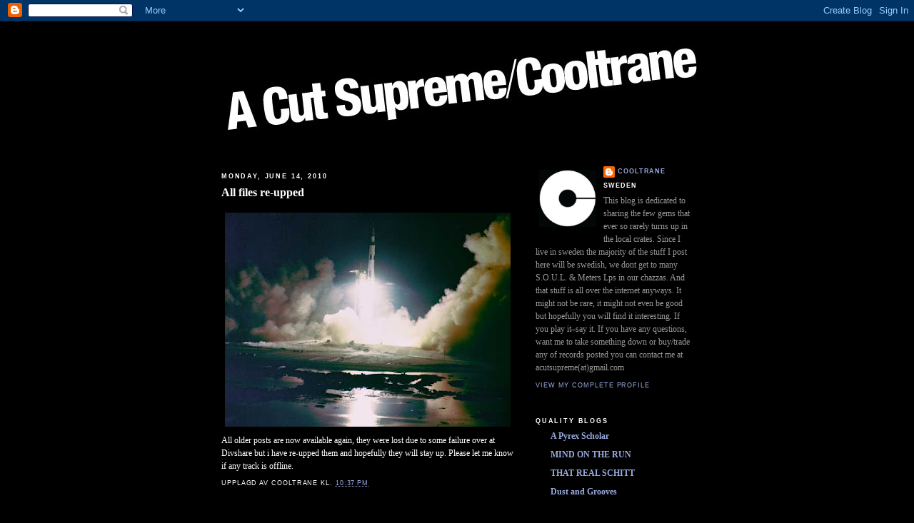

--- FILE ---
content_type: text/html; charset=UTF-8
request_url: https://acutsupreme.blogspot.com/2010/06/all-files-re-upped.html
body_size: 7683
content:
<!DOCTYPE html>
<html dir='ltr' xmlns='http://www.w3.org/1999/xhtml' xmlns:b='http://www.google.com/2005/gml/b' xmlns:data='http://www.google.com/2005/gml/data' xmlns:expr='http://www.google.com/2005/gml/expr'>
<script type='text/javascript'>
var gaJsHost = (("https:" == document.location.protocol) ? "https://ssl." : "http://www.");
document.write(unescape("%3Cscript src='" + gaJsHost + "google-analytics.com/ga.js' type='text/javascript'%3E%3C/script%3E"));
</script>
<script type='text/javascript'>
try {
var pageTracker = _gat._getTracker("UA-7250323-3");
pageTracker._trackPageview();
} catch(err) {}</script>
<head>
<link href='https://www.blogger.com/static/v1/widgets/2944754296-widget_css_bundle.css' rel='stylesheet' type='text/css'/>
<meta content='text/html; charset=UTF-8' http-equiv='Content-Type'/>
<meta content='blogger' name='generator'/>
<link href='https://acutsupreme.blogspot.com/favicon.ico' rel='icon' type='image/x-icon'/>
<link href='http://acutsupreme.blogspot.com/2010/06/all-files-re-upped.html' rel='canonical'/>
<link rel="alternate" type="application/atom+xml" title="A Cut Supreme - Atom" href="https://acutsupreme.blogspot.com/feeds/posts/default" />
<link rel="alternate" type="application/rss+xml" title="A Cut Supreme - RSS" href="https://acutsupreme.blogspot.com/feeds/posts/default?alt=rss" />
<link rel="service.post" type="application/atom+xml" title="A Cut Supreme - Atom" href="https://www.blogger.com/feeds/7720815555007731009/posts/default" />

<link rel="alternate" type="application/atom+xml" title="A Cut Supreme - Atom" href="https://acutsupreme.blogspot.com/feeds/6002782207549849084/comments/default" />
<!--Can't find substitution for tag [blog.ieCssRetrofitLinks]-->
<link href='https://blogger.googleusercontent.com/img/b/R29vZ2xl/AVvXsEiAaJZboqKH_uBQbe6jKZtNMap-fwb6GEqL9mTUUCgpKYlnlfrCOIy_xk1hMlPab0qFAilsDdJ2r0eZE4-Q3yrnrfeAmOO7dzTKaL7RMwVD8Q4R94k8_2JORasUfp3JHWCVrhE4ITSdUDE/s400/SaturnRocket.jpg' rel='image_src'/>
<meta content='http://acutsupreme.blogspot.com/2010/06/all-files-re-upped.html' property='og:url'/>
<meta content='All files re-upped' property='og:title'/>
<meta content='All older posts are now available again, they were lost due to some failure over at Divshare but i have re-upped them and hopefully they wil...' property='og:description'/>
<meta content='https://blogger.googleusercontent.com/img/b/R29vZ2xl/AVvXsEiAaJZboqKH_uBQbe6jKZtNMap-fwb6GEqL9mTUUCgpKYlnlfrCOIy_xk1hMlPab0qFAilsDdJ2r0eZE4-Q3yrnrfeAmOO7dzTKaL7RMwVD8Q4R94k8_2JORasUfp3JHWCVrhE4ITSdUDE/w1200-h630-p-k-no-nu/SaturnRocket.jpg' property='og:image'/>
<title>A Cut Supreme: All files re-upped</title>
<style id='page-skin-1' type='text/css'><!--
/*
-----------------------------------------------
Blogger Template Style
Name:     Minima Black
Date:     26 Feb 2004
Updated by: Blogger Team
----------------------------------------------- */
/* Use this with templates/template-twocol.html */
body {
background:#000000;
margin:0;
color:#ffffff;
font: x-small "Trebuchet MS", Trebuchet, Verdana, Sans-serif;
font-size/* */:/**/small;
font-size: /**/small;
text-align: center;
}
a:link {
color:#99aadd;
text-decoration:none;
}
a:visited {
color:#aa77aa;
text-decoration:none;
}
a:hover {
color:#ffffff;
text-decoration:underline;
}
a img {
border-width:0;
}
/* Header
-----------------------------------------------
*/
#header-wrapper {
width:660px;
margin:0 auto 10px;
border:1px solid #000000;
}
#header-inner {
background-position: center;
margin-left: auto;
margin-right: auto;
}
#header {
margin: 5px;
border: 1px solid #000000;
text-align: center;
color:#cccccc;
}
#header h1 {
margin:5px 5px 0;
padding:15px 20px .25em;
line-height:1.2em;
text-transform:uppercase;
letter-spacing:.2em;
font: normal bold 200% Arial, sans-serif;
}
#header a {
color:#cccccc;
text-decoration:none;
}
#header a:hover {
color:#cccccc;
}
#header .description {
margin:0 5px 5px;
padding:0 20px 15px;
max-width:700px;
text-transform:uppercase;
letter-spacing:.2em;
line-height: 1.4em;
font: normal normal 63% 'Trebuchet MS', Trebuchet, Verdana, Sans-serif;
color: #777777;
}
#header img {
margin-left: auto;
margin-right: auto;
}
/* Outer-Wrapper
----------------------------------------------- */
#outer-wrapper {
width: 660px;
margin:0 auto;
padding:10px;
text-align:left;
font: normal normal 90% Georgia, Times, serif;
}
#main-wrapper {
width: 410px;
float: left;
word-wrap: break-word; /* fix for long text breaking sidebar float in IE */
overflow: hidden;     /* fix for long non-text content breaking IE sidebar float */
}
#sidebar-wrapper {
width: 220px;
float: right;
word-wrap: break-word; /* fix for long text breaking sidebar float in IE */
overflow: hidden;     /* fix for long non-text content breaking IE sidebar float */
}
/* Headings
----------------------------------------------- */
h2 {
margin:1.5em 0 .75em;
font:normal bold 78% 'Trebuchet MS',Trebuchet,Arial,Verdana,Sans-serif;
line-height: 1.4em;
text-transform:uppercase;
letter-spacing:.2em;
color:#ffffff;
}
/* Posts
-----------------------------------------------
*/
h2.date-header {
margin:1.5em 0 .5em;
}
.post {
margin:.5em 0 1.5em;
border-bottom:1px dotted #000000;
padding-bottom:1.5em;
}
.post h3 {
margin:.25em 0 0;
padding:0 0 4px;
font-size:140%;
font-weight:normal;
line-height:1.4em;
color:#ffffff;
}
.post h3 a, .post h3 a:visited, .post h3 strong {
display:block;
text-decoration:none;
color:#ffffff;
font-weight:bold;
}
.post h3 strong, .post h3 a:hover {
color:#ffffff;
}
.post-body {
margin:0 0 .75em;
line-height:1.6em;
}
.post-body blockquote {
line-height:1.3em;
}
.post-footer {
margin: .75em 0;
color:#ffffff;
text-transform:uppercase;
letter-spacing:.1em;
font: normal normal 78% 'Trebuchet MS', Trebuchet, Arial, Verdana, Sans-serif;
line-height: 1.4em;
}
.comment-link {
margin-left:.6em;
}
.post img, table.tr-caption-container {
padding:4px;
border:1px solid #000000;
}
.tr-caption-container img {
border: none;
padding: 0;
}
.post blockquote {
margin:1em 20px;
}
.post blockquote p {
margin:.75em 0;
}
/* Comments
----------------------------------------------- */
#comments h4 {
margin:1em 0;
font-weight: bold;
line-height: 1.4em;
text-transform:uppercase;
letter-spacing:.2em;
color: #ffffff;
}
#comments-block {
margin:1em 0 1.5em;
line-height:1.6em;
}
#comments-block .comment-author {
margin:.5em 0;
}
#comments-block .comment-body {
margin:.25em 0 0;
}
#comments-block .comment-footer {
margin:-.25em 0 2em;
line-height: 1.4em;
text-transform:uppercase;
letter-spacing:.1em;
}
#comments-block .comment-body p {
margin:0 0 .75em;
}
.deleted-comment {
font-style:italic;
color:gray;
}
.feed-links {
clear: both;
line-height: 2.5em;
}
#blog-pager-newer-link {
float: left;
}
#blog-pager-older-link {
float: right;
}
#blog-pager {
text-align: center;
}
/* Sidebar Content
----------------------------------------------- */
.sidebar {
color: #999999;
line-height: 1.5em;
}
.sidebar ul {
list-style:none;
margin:0 0 0;
padding:0 0 0;
}
.sidebar li {
margin:0;
padding-top:0;
padding-right:0;
padding-bottom:.25em;
padding-left:15px;
text-indent:-15px;
line-height:1.5em;
}
.sidebar .widget, .main .widget {
border-bottom:1px dotted #000000;
margin:0 0 1.5em;
padding:0 0 1.5em;
}
.main .Blog {
border-bottom-width: 0;
}
/* Profile
----------------------------------------------- */
.profile-img {
float: left;
margin-top: 0;
margin-right: 5px;
margin-bottom: 5px;
margin-left: 0;
padding: 4px;
border: 1px solid #000000;
}
.profile-data {
margin:0;
text-transform:uppercase;
letter-spacing:.1em;
font: normal normal 78% 'Trebuchet MS', Trebuchet, Arial, Verdana, Sans-serif;
color: #ffffff;
font-weight: bold;
line-height: 1.6em;
}
.profile-datablock {
margin:.5em 0 .5em;
}
.profile-textblock {
margin: 0.5em 0;
line-height: 1.6em;
}
.profile-link {
font: normal normal 78% 'Trebuchet MS', Trebuchet, Arial, Verdana, Sans-serif;
text-transform: uppercase;
letter-spacing: .1em;
}
/* Footer
----------------------------------------------- */
#footer {
width:660px;
clear:both;
margin:0 auto;
padding-top:15px;
line-height: 1.6em;
text-transform:uppercase;
letter-spacing:.1em;
text-align: center;
}

--></style>
<link href='https://www.blogger.com/dyn-css/authorization.css?targetBlogID=7720815555007731009&amp;zx=c4ff4573-a336-46bf-b455-b655460fb674' media='none' onload='if(media!=&#39;all&#39;)media=&#39;all&#39;' rel='stylesheet'/><noscript><link href='https://www.blogger.com/dyn-css/authorization.css?targetBlogID=7720815555007731009&amp;zx=c4ff4573-a336-46bf-b455-b655460fb674' rel='stylesheet'/></noscript>
<meta name='google-adsense-platform-account' content='ca-host-pub-1556223355139109'/>
<meta name='google-adsense-platform-domain' content='blogspot.com'/>

</head>
<body>
<div class='navbar section' id='navbar'><div class='widget Navbar' data-version='1' id='Navbar1'><script type="text/javascript">
    function setAttributeOnload(object, attribute, val) {
      if(window.addEventListener) {
        window.addEventListener('load',
          function(){ object[attribute] = val; }, false);
      } else {
        window.attachEvent('onload', function(){ object[attribute] = val; });
      }
    }
  </script>
<div id="navbar-iframe-container"></div>
<script type="text/javascript" src="https://apis.google.com/js/platform.js"></script>
<script type="text/javascript">
      gapi.load("gapi.iframes:gapi.iframes.style.bubble", function() {
        if (gapi.iframes && gapi.iframes.getContext) {
          gapi.iframes.getContext().openChild({
              url: 'https://www.blogger.com/navbar/7720815555007731009?po\x3d6002782207549849084\x26origin\x3dhttps://acutsupreme.blogspot.com',
              where: document.getElementById("navbar-iframe-container"),
              id: "navbar-iframe"
          });
        }
      });
    </script><script type="text/javascript">
(function() {
var script = document.createElement('script');
script.type = 'text/javascript';
script.src = '//pagead2.googlesyndication.com/pagead/js/google_top_exp.js';
var head = document.getElementsByTagName('head')[0];
if (head) {
head.appendChild(script);
}})();
</script>
</div></div>
<div id='outer-wrapper'><div id='wrap2'>
<!-- skip links for text browsers -->
<span id='skiplinks' style='display:none;'>
<a href='#main'>skip to main </a> |
      <a href='#sidebar'>skip to sidebar</a>
</span>
<div id='header-wrapper'>
<div class='header section' id='header'><div class='widget Header' data-version='1' id='Header1'>
<div id='header-inner'>
<a href='https://acutsupreme.blogspot.com/' style='display: block'>
<img alt='A Cut Supreme' height='163px; ' id='Header1_headerimg' src='https://blogger.googleusercontent.com/img/b/R29vZ2xl/AVvXsEjFaRzpS-2GDrr0KjDLi0868sxmRm5HHZZvnDXScq7kH8C6KTONF-jufck3Ym4mJfKCYlXOmi3GNt5lhDKjAFEQ3iQMaF5XFKFIJsP0wlx6mnOPjCF5MRwYjZr2-GcNEHmqrzhSetrIYd8/s1600-r/head.jpg' style='display: block' width='660px; '/>
</a>
</div>
</div></div>
</div>
<div id='content-wrapper'>
<div id='crosscol-wrapper' style='text-align:center'>
<div class='crosscol no-items section' id='crosscol'></div>
</div>
<div id='main-wrapper'>
<div class='main section' id='main'><div class='widget Blog' data-version='1' id='Blog1'>
<div class='blog-posts hfeed'>
<!--Can't find substitution for tag [defaultAdStart]-->

        <div class="date-outer">
      
<h2 class='date-header'><span>Monday, June 14, 2010</span></h2>

        <div class="date-posts">
      
<div class='post-outer'>
<div class='post hentry uncustomized-post-template'>
<a name='6002782207549849084'></a>
<h3 class='post-title entry-title'>
<a href='https://acutsupreme.blogspot.com/2010/06/all-files-re-upped.html'>All files re-upped</a>
</h3>
<div class='post-header'>
<div class='post-header-line-1'></div>
<div style='float:right;padding:4px;'>
<a name='fb_share' rel='nofollow' share_url='https://acutsupreme.blogspot.com/2010/06/all-files-re-upped.html' type='button_count'></a>
<script src="//static.ak.fbcdn.net/connect.php/js/FB.Share" type="text/javascript"></script>
</div>
</div>
<div class='post-body entry-content'>
<a href="https://blogger.googleusercontent.com/img/b/R29vZ2xl/AVvXsEiAaJZboqKH_uBQbe6jKZtNMap-fwb6GEqL9mTUUCgpKYlnlfrCOIy_xk1hMlPab0qFAilsDdJ2r0eZE4-Q3yrnrfeAmOO7dzTKaL7RMwVD8Q4R94k8_2JORasUfp3JHWCVrhE4ITSdUDE/s1600/SaturnRocket.jpg" onblur="try {parent.deselectBloggerImageGracefully();} catch(e) {}"><img alt="" border="0" id="BLOGGER_PHOTO_ID_5482732264334678690" src="https://blogger.googleusercontent.com/img/b/R29vZ2xl/AVvXsEiAaJZboqKH_uBQbe6jKZtNMap-fwb6GEqL9mTUUCgpKYlnlfrCOIy_xk1hMlPab0qFAilsDdJ2r0eZE4-Q3yrnrfeAmOO7dzTKaL7RMwVD8Q4R94k8_2JORasUfp3JHWCVrhE4ITSdUDE/s400/SaturnRocket.jpg" style="cursor:pointer; cursor:hand;width: 400px; height: 300px;" /></a><br />All older posts are now available again, they were lost due to some failure over at Divshare but i have re-upped them and hopefully they will stay up. Please let me know if any track is offline.
<div style='clear: both;'></div>
</div>
<div class='post-footer'>
<div class='post-footer-line post-footer-line-1'>
<span class='post-author vcard'>
Upplagd av
<span class='fn'>Cooltrane</span>
</span>
<span class='post-timestamp'>
kl.
<a class='timestamp-link' href='https://acutsupreme.blogspot.com/2010/06/all-files-re-upped.html' rel='bookmark' title='permanent link'><abbr class='published' title='2010-06-14T22:37:00+02:00'>10:37&#8239;PM</abbr></a>
</span>
<span class='reaction-buttons'>
</span>
<span class='star-ratings'>
</span>
<span class='post-comment-link'>
</span>
<span class='post-backlinks post-comment-link'>
</span>
<span class='post-icons'>
<span class='item-control blog-admin pid-1521412938'>
<a href='https://www.blogger.com/post-edit.g?blogID=7720815555007731009&postID=6002782207549849084&from=pencil' title='Edit Post'>
<img alt='' class='icon-action' height='18' src='https://resources.blogblog.com/img/icon18_edit_allbkg.gif' width='18'/>
</a>
</span>
</span>
</div>
<div class='post-footer-line post-footer-line-2'>
<span class='post-labels'>
</span>
</div>
<div class='post-footer-line post-footer-line-3'>
<span class='post-location'>
</span>
</div>
</div>
</div>
<iframe allowTransparency='true' frameborder='0' scrolling='no' src='http://www.facebook.com/plugins/like.php?href=https://acutsupreme.blogspot.com/2010/06/all-files-re-upped.html&layout=standard&show_faces=false&width=100&action=like&font=arial&colorscheme=light' style='border:none; overflow:hidden; width:450px; height:40px;'></iframe>
<div class='comments' id='comments'>
<a name='comments'></a>
<h4>No comments:</h4>
<div id='Blog1_comments-block-wrapper'>
<dl class='avatar-comment-indent' id='comments-block'>
</dl>
</div>
<p class='comment-footer'>
<div class='comment-form'>
<a name='comment-form'></a>
<h4 id='comment-post-message'>Post a Comment</h4>
<p>
</p>
<a href='https://www.blogger.com/comment/frame/7720815555007731009?po=6002782207549849084&hl=en&saa=85391&origin=https://acutsupreme.blogspot.com' id='comment-editor-src'></a>
<iframe allowtransparency='true' class='blogger-iframe-colorize blogger-comment-from-post' frameborder='0' height='410px' id='comment-editor' name='comment-editor' src='' width='100%'></iframe>
<script src='https://www.blogger.com/static/v1/jsbin/2830521187-comment_from_post_iframe.js' type='text/javascript'></script>
<script type='text/javascript'>
      BLOG_CMT_createIframe('https://www.blogger.com/rpc_relay.html');
    </script>
</div>
</p>
</div>
</div>

      </div></div>
    
<!--Can't find substitution for tag [adEnd]-->
</div>
<div class='blog-pager' id='blog-pager'>
<span id='blog-pager-newer-link'>
<a class='blog-pager-newer-link' href='https://acutsupreme.blogspot.com/2010/06/sylk-sylk.html' id='Blog1_blog-pager-newer-link' title='Newer Post'>Newer Post</a>
</span>
<span id='blog-pager-older-link'>
<a class='blog-pager-older-link' href='https://acutsupreme.blogspot.com/2010/06/monica-zetterlund-pearlies-swine.html' id='Blog1_blog-pager-older-link' title='Older Post'>Older Post</a>
</span>
<a class='home-link' href='https://acutsupreme.blogspot.com/'>Home</a>
</div>
<div class='clear'></div>
<div class='post-feeds'>
<div class='feed-links'>
Subscribe to:
<a class='feed-link' href='https://acutsupreme.blogspot.com/feeds/6002782207549849084/comments/default' target='_blank' type='application/atom+xml'>Post Comments (Atom)</a>
</div>
</div>
</div></div>
</div>
<div id='sidebar-wrapper'>
<div class='sidebar section' id='sidebar'><div class='widget Profile' data-version='1' id='Profile1'>
<div class='widget-content'>
<a href='https://www.blogger.com/profile/01353290762767142354'><img alt='My photo' class='profile-img' height='80' src='//blogger.googleusercontent.com/img/b/R29vZ2xl/AVvXsEi0ndPEsuGSuUOyix4KKKIIgrdRK_Gl5bawtszdX6o6fMFmQYYP0dhYKxW8yDYQMrah0iALBO_efRD-JMqlh3X-8qpFt9le5kVIq00hNE3vTCy-_om1qLJCDGt2sUqTBQ/s220/symbol.jpg' width='80'/></a>
<dl class='profile-datablock'>
<dt class='profile-data'>
<a class='profile-name-link g-profile' href='https://www.blogger.com/profile/01353290762767142354' rel='author' style='background-image: url(//www.blogger.com/img/logo-16.png);'>
Cooltrane
</a>
</dt>
<dd class='profile-data'>Sweden</dd>
<dd class='profile-textblock'>This blog is dedicated to sharing the few gems that ever so rarely turns up in the local crates. Since I live in sweden the majority of the stuff I post here will be swedish, we dont get to many S.O.U.L. &amp; Meters Lps in our chazzas. And that stuff is all over the internet anyways. It might not be rare, it might not even be good but hopefully you will find it interesting. If you play it&#8211;say it.

If you have any questions, want me to take something down or buy/trade any of records posted you can contact me at acutsupreme(at)gmail.com</dd>
</dl>
<a class='profile-link' href='https://www.blogger.com/profile/01353290762767142354' rel='author'>View my complete profile</a>
<div class='clear'></div>
</div>
</div><div class='widget BlogList' data-version='1' id='BlogList1'>
<h2 class='title'>Quality Blogs</h2>
<div class='widget-content'>
<div class='blog-list-container' id='BlogList1_container'>
<ul id='BlogList1_blogs'>
<li style='display: block;'>
<div class='blog-icon'>
</div>
<div class='blog-content'>
<div class='blog-title'>
<a href='http://apyrexscholar.blogspot.com/' target='_blank'>
A Pyrex Scholar</a>
</div>
<div class='item-content'>
</div>
</div>
<div style='clear: both;'></div>
</li>
<li style='display: block;'>
<div class='blog-icon'>
</div>
<div class='blog-content'>
<div class='blog-title'>
<a href='http://mindonrun.blogspot.com/' target='_blank'>
MIND ON THE RUN</a>
</div>
<div class='item-content'>
</div>
</div>
<div style='clear: both;'></div>
</li>
<li style='display: block;'>
<div class='blog-icon'>
</div>
<div class='blog-content'>
<div class='blog-title'>
<a href='http://www.thatrealschitt.com/feeds/posts/default' target='_blank'>
THAT REAL SCHITT</a>
</div>
<div class='item-content'>
</div>
</div>
<div style='clear: both;'></div>
</li>
<li style='display: block;'>
<div class='blog-icon'>
</div>
<div class='blog-content'>
<div class='blog-title'>
<a href='http://www.dustandgrooves.com/feeds/posts/default' target='_blank'>
Dust and Grooves</a>
</div>
<div class='item-content'>
</div>
</div>
<div style='clear: both;'></div>
</li>
</ul>
<div class='clear'></div>
</div>
</div>
</div></div>
</div>
<!-- spacer for skins that want sidebar and main to be the same height-->
<div class='clear'>&#160;</div>
</div>
<!-- end content-wrapper -->
<div id='footer-wrapper'>
<div class='footer section' id='footer'><div class='widget Text' data-version='1' id='Text1'>
<div class='widget-content'>
<blockquote></blockquote><blockquote></blockquote><blockquote></blockquote>Click the SHARE url within the player for the download page.<br/><br/><a href="http://www.gixen.com/index.php" name="wimnell" target="_blank"><br/><img src="https://lh3.googleusercontent.com/blogger_img_proxy/AEn0k_vURLZZbxVtK4JZZlV688G_XAB8CTRpZoQFLimYwYGO3CpdKqvKAw9ck7mJC_F0gmNtaig6-t0Blrdv59BLhuEQcfyvagCHKSqsVTY=s0-d" border="0" alt="eBay Sniper"><br/></a>
</div>
<div class='clear'></div>
</div></div>
</div>
</div></div>
<!-- end outer-wrapper -->

<script type="text/javascript" src="https://www.blogger.com/static/v1/widgets/2028843038-widgets.js"></script>
<script type='text/javascript'>
window['__wavt'] = 'AOuZoY7eeCiAQt-N4Sd4wdjE7ee5fziX3w:1769778705580';_WidgetManager._Init('//www.blogger.com/rearrange?blogID\x3d7720815555007731009','//acutsupreme.blogspot.com/2010/06/all-files-re-upped.html','7720815555007731009');
_WidgetManager._SetDataContext([{'name': 'blog', 'data': {'blogId': '7720815555007731009', 'title': 'A Cut Supreme', 'url': 'https://acutsupreme.blogspot.com/2010/06/all-files-re-upped.html', 'canonicalUrl': 'http://acutsupreme.blogspot.com/2010/06/all-files-re-upped.html', 'homepageUrl': 'https://acutsupreme.blogspot.com/', 'searchUrl': 'https://acutsupreme.blogspot.com/search', 'canonicalHomepageUrl': 'http://acutsupreme.blogspot.com/', 'blogspotFaviconUrl': 'https://acutsupreme.blogspot.com/favicon.ico', 'bloggerUrl': 'https://www.blogger.com', 'hasCustomDomain': false, 'httpsEnabled': true, 'enabledCommentProfileImages': true, 'gPlusViewType': 'FILTERED_POSTMOD', 'adultContent': false, 'analyticsAccountNumber': '', 'encoding': 'UTF-8', 'locale': 'en', 'localeUnderscoreDelimited': 'en', 'languageDirection': 'ltr', 'isPrivate': false, 'isMobile': false, 'isMobileRequest': false, 'mobileClass': '', 'isPrivateBlog': false, 'isDynamicViewsAvailable': true, 'feedLinks': '\x3clink rel\x3d\x22alternate\x22 type\x3d\x22application/atom+xml\x22 title\x3d\x22A Cut Supreme - Atom\x22 href\x3d\x22https://acutsupreme.blogspot.com/feeds/posts/default\x22 /\x3e\n\x3clink rel\x3d\x22alternate\x22 type\x3d\x22application/rss+xml\x22 title\x3d\x22A Cut Supreme - RSS\x22 href\x3d\x22https://acutsupreme.blogspot.com/feeds/posts/default?alt\x3drss\x22 /\x3e\n\x3clink rel\x3d\x22service.post\x22 type\x3d\x22application/atom+xml\x22 title\x3d\x22A Cut Supreme - Atom\x22 href\x3d\x22https://www.blogger.com/feeds/7720815555007731009/posts/default\x22 /\x3e\n\n\x3clink rel\x3d\x22alternate\x22 type\x3d\x22application/atom+xml\x22 title\x3d\x22A Cut Supreme - Atom\x22 href\x3d\x22https://acutsupreme.blogspot.com/feeds/6002782207549849084/comments/default\x22 /\x3e\n', 'meTag': '', 'adsenseHostId': 'ca-host-pub-1556223355139109', 'adsenseHasAds': false, 'adsenseAutoAds': false, 'boqCommentIframeForm': true, 'loginRedirectParam': '', 'view': '', 'dynamicViewsCommentsSrc': '//www.blogblog.com/dynamicviews/4224c15c4e7c9321/js/comments.js', 'dynamicViewsScriptSrc': '//www.blogblog.com/dynamicviews/488fc340cdb1c4a9', 'plusOneApiSrc': 'https://apis.google.com/js/platform.js', 'disableGComments': true, 'interstitialAccepted': false, 'sharing': {'platforms': [{'name': 'Get link', 'key': 'link', 'shareMessage': 'Get link', 'target': ''}, {'name': 'Facebook', 'key': 'facebook', 'shareMessage': 'Share to Facebook', 'target': 'facebook'}, {'name': 'BlogThis!', 'key': 'blogThis', 'shareMessage': 'BlogThis!', 'target': 'blog'}, {'name': 'X', 'key': 'twitter', 'shareMessage': 'Share to X', 'target': 'twitter'}, {'name': 'Pinterest', 'key': 'pinterest', 'shareMessage': 'Share to Pinterest', 'target': 'pinterest'}, {'name': 'Email', 'key': 'email', 'shareMessage': 'Email', 'target': 'email'}], 'disableGooglePlus': true, 'googlePlusShareButtonWidth': 0, 'googlePlusBootstrap': '\x3cscript type\x3d\x22text/javascript\x22\x3ewindow.___gcfg \x3d {\x27lang\x27: \x27en\x27};\x3c/script\x3e'}, 'hasCustomJumpLinkMessage': false, 'jumpLinkMessage': 'Read more', 'pageType': 'item', 'postId': '6002782207549849084', 'postImageThumbnailUrl': 'https://blogger.googleusercontent.com/img/b/R29vZ2xl/AVvXsEiAaJZboqKH_uBQbe6jKZtNMap-fwb6GEqL9mTUUCgpKYlnlfrCOIy_xk1hMlPab0qFAilsDdJ2r0eZE4-Q3yrnrfeAmOO7dzTKaL7RMwVD8Q4R94k8_2JORasUfp3JHWCVrhE4ITSdUDE/s72-c/SaturnRocket.jpg', 'postImageUrl': 'https://blogger.googleusercontent.com/img/b/R29vZ2xl/AVvXsEiAaJZboqKH_uBQbe6jKZtNMap-fwb6GEqL9mTUUCgpKYlnlfrCOIy_xk1hMlPab0qFAilsDdJ2r0eZE4-Q3yrnrfeAmOO7dzTKaL7RMwVD8Q4R94k8_2JORasUfp3JHWCVrhE4ITSdUDE/s400/SaturnRocket.jpg', 'pageName': 'All files re-upped', 'pageTitle': 'A Cut Supreme: All files re-upped'}}, {'name': 'features', 'data': {}}, {'name': 'messages', 'data': {'edit': 'Edit', 'linkCopiedToClipboard': 'Link copied to clipboard!', 'ok': 'Ok', 'postLink': 'Post Link'}}, {'name': 'template', 'data': {'name': 'custom', 'localizedName': 'Custom', 'isResponsive': false, 'isAlternateRendering': false, 'isCustom': true}}, {'name': 'view', 'data': {'classic': {'name': 'classic', 'url': '?view\x3dclassic'}, 'flipcard': {'name': 'flipcard', 'url': '?view\x3dflipcard'}, 'magazine': {'name': 'magazine', 'url': '?view\x3dmagazine'}, 'mosaic': {'name': 'mosaic', 'url': '?view\x3dmosaic'}, 'sidebar': {'name': 'sidebar', 'url': '?view\x3dsidebar'}, 'snapshot': {'name': 'snapshot', 'url': '?view\x3dsnapshot'}, 'timeslide': {'name': 'timeslide', 'url': '?view\x3dtimeslide'}, 'isMobile': false, 'title': 'All files re-upped', 'description': 'All older posts are now available again, they were lost due to some failure over at Divshare but i have re-upped them and hopefully they wil...', 'featuredImage': 'https://blogger.googleusercontent.com/img/b/R29vZ2xl/AVvXsEiAaJZboqKH_uBQbe6jKZtNMap-fwb6GEqL9mTUUCgpKYlnlfrCOIy_xk1hMlPab0qFAilsDdJ2r0eZE4-Q3yrnrfeAmOO7dzTKaL7RMwVD8Q4R94k8_2JORasUfp3JHWCVrhE4ITSdUDE/s400/SaturnRocket.jpg', 'url': 'https://acutsupreme.blogspot.com/2010/06/all-files-re-upped.html', 'type': 'item', 'isSingleItem': true, 'isMultipleItems': false, 'isError': false, 'isPage': false, 'isPost': true, 'isHomepage': false, 'isArchive': false, 'isLabelSearch': false, 'postId': 6002782207549849084}}]);
_WidgetManager._RegisterWidget('_NavbarView', new _WidgetInfo('Navbar1', 'navbar', document.getElementById('Navbar1'), {}, 'displayModeFull'));
_WidgetManager._RegisterWidget('_HeaderView', new _WidgetInfo('Header1', 'header', document.getElementById('Header1'), {}, 'displayModeFull'));
_WidgetManager._RegisterWidget('_BlogView', new _WidgetInfo('Blog1', 'main', document.getElementById('Blog1'), {'cmtInteractionsEnabled': false, 'lightboxEnabled': true, 'lightboxModuleUrl': 'https://www.blogger.com/static/v1/jsbin/3314219954-lbx.js', 'lightboxCssUrl': 'https://www.blogger.com/static/v1/v-css/828616780-lightbox_bundle.css'}, 'displayModeFull'));
_WidgetManager._RegisterWidget('_ProfileView', new _WidgetInfo('Profile1', 'sidebar', document.getElementById('Profile1'), {}, 'displayModeFull'));
_WidgetManager._RegisterWidget('_BlogListView', new _WidgetInfo('BlogList1', 'sidebar', document.getElementById('BlogList1'), {'numItemsToShow': 0, 'totalItems': 4}, 'displayModeFull'));
_WidgetManager._RegisterWidget('_TextView', new _WidgetInfo('Text1', 'footer', document.getElementById('Text1'), {}, 'displayModeFull'));
</script>
</body>
</html>